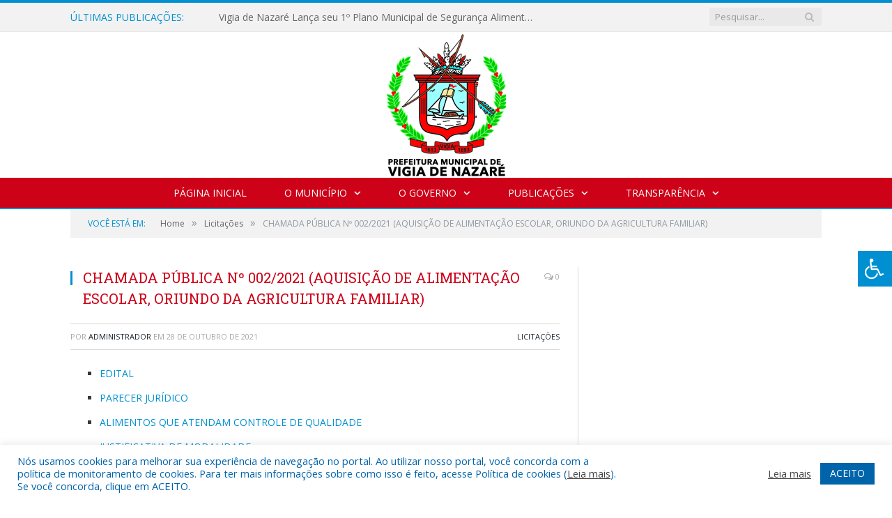

--- FILE ---
content_type: text/html; charset=UTF-8
request_url: https://vigia.pa.gov.br/chamada-publica-no-002-2021-aquisicao-de-alimentacao-escolar-oriundo-da-agricultura-familiar/
body_size: 17183
content:

<!DOCTYPE html>

<!--[if IE 8]> <html class="ie ie8" lang="pt-BR"> <![endif]-->
<!--[if IE 9]> <html class="ie ie9" lang="pt-BR"> <![endif]-->
<!--[if gt IE 9]><!--> <html lang="pt-BR"> <!--<![endif]-->

<head>


<meta charset="UTF-8" />


 
<meta name="viewport" content="width=device-width, initial-scale=1" />
<link rel="pingback" href="https://vigia.pa.gov.br/xmlrpc.php" />
	
<link rel="shortcut icon" href="https://prefeiturapreviapa.cr2transparencia.com.br/wp-content/uploads/2020/06/favicon-cr2.png" />	

<link rel="apple-touch-icon-precomposed" href="https://prefeiturapreviapa.cr2transparencia.com.br/wp-content/uploads/2020/06/favicon-cr2.png" />
	
<meta name='robots' content='index, follow, max-image-preview:large, max-snippet:-1, max-video-preview:-1' />
	<style>img:is([sizes="auto" i], [sizes^="auto," i]) { contain-intrinsic-size: 3000px 1500px }</style>
	
	<!-- This site is optimized with the Yoast SEO plugin v26.1.1 - https://yoast.com/wordpress/plugins/seo/ -->
	<title>CHAMADA PÚBLICA Nº 002/2021 (AQUISIÇÃO DE ALIMENTAÇÃO ESCOLAR, ORIUNDO DA AGRICULTURA FAMILIAR) - Prefeitura Municipal de Vigia de Nazaré - PA | Gestão 2025-2028</title>
	<link rel="canonical" href="https://vigia.pa.gov.br/chamada-publica-no-002-2021-aquisicao-de-alimentacao-escolar-oriundo-da-agricultura-familiar/" />
	<meta property="og:locale" content="pt_BR" />
	<meta property="og:type" content="article" />
	<meta property="og:title" content="CHAMADA PÚBLICA Nº 002/2021 (AQUISIÇÃO DE ALIMENTAÇÃO ESCOLAR, ORIUNDO DA AGRICULTURA FAMILIAR) - Prefeitura Municipal de Vigia de Nazaré - PA | Gestão 2025-2028" />
	<meta property="og:description" content="EDITAL  PARECER JURÍDICO ALIMENTOS QUE ATENDAM CONTROLE DE QUALIDADE JUSTIFICATIVA DE MODALIDADE COTAÇÕES" />
	<meta property="og:url" content="https://vigia.pa.gov.br/chamada-publica-no-002-2021-aquisicao-de-alimentacao-escolar-oriundo-da-agricultura-familiar/" />
	<meta property="og:site_name" content="Prefeitura Municipal de Vigia de Nazaré - PA | Gestão 2025-2028" />
	<meta property="article:published_time" content="2021-10-28T14:16:11+00:00" />
	<meta name="author" content="Administrador" />
	<meta name="twitter:label1" content="Escrito por" />
	<meta name="twitter:data1" content="Administrador" />
	<script type="application/ld+json" class="yoast-schema-graph">{"@context":"https://schema.org","@graph":[{"@type":"WebPage","@id":"https://vigia.pa.gov.br/chamada-publica-no-002-2021-aquisicao-de-alimentacao-escolar-oriundo-da-agricultura-familiar/","url":"https://vigia.pa.gov.br/chamada-publica-no-002-2021-aquisicao-de-alimentacao-escolar-oriundo-da-agricultura-familiar/","name":"CHAMADA PÚBLICA Nº 002/2021 (AQUISIÇÃO DE ALIMENTAÇÃO ESCOLAR, ORIUNDO DA AGRICULTURA FAMILIAR) - Prefeitura Municipal de Vigia de Nazaré - PA | Gestão 2025-2028","isPartOf":{"@id":"https://vigia.pa.gov.br/#website"},"datePublished":"2021-10-28T14:16:11+00:00","author":{"@id":"https://vigia.pa.gov.br/#/schema/person/e1b3c5c7cf666e845b6ea803add9c926"},"inLanguage":"pt-BR","potentialAction":[{"@type":"ReadAction","target":["https://vigia.pa.gov.br/chamada-publica-no-002-2021-aquisicao-de-alimentacao-escolar-oriundo-da-agricultura-familiar/"]}]},{"@type":"WebSite","@id":"https://vigia.pa.gov.br/#website","url":"https://vigia.pa.gov.br/","name":"Prefeitura Municipal de Vigia de Nazaré - PA | Gestão 2025-2028","description":"Site oficial da Prefeitura Municipal de Vigia de Nazaré - PA","potentialAction":[{"@type":"SearchAction","target":{"@type":"EntryPoint","urlTemplate":"https://vigia.pa.gov.br/?s={search_term_string}"},"query-input":{"@type":"PropertyValueSpecification","valueRequired":true,"valueName":"search_term_string"}}],"inLanguage":"pt-BR"},{"@type":"Person","@id":"https://vigia.pa.gov.br/#/schema/person/e1b3c5c7cf666e845b6ea803add9c926","name":"Administrador","image":{"@type":"ImageObject","inLanguage":"pt-BR","@id":"https://vigia.pa.gov.br/#/schema/person/image/","url":"https://secure.gravatar.com/avatar/10abeee85fe3535c186151596ff19e8203d3ce50cd496637349b0394b06377b7?s=96&d=mm&r=g","contentUrl":"https://secure.gravatar.com/avatar/10abeee85fe3535c186151596ff19e8203d3ce50cd496637349b0394b06377b7?s=96&d=mm&r=g","caption":"Administrador"},"url":"https://vigia.pa.gov.br/author/admin/"}]}</script>
	<!-- / Yoast SEO plugin. -->


<link rel='dns-prefetch' href='//maxcdn.bootstrapcdn.com' />
<link rel='dns-prefetch' href='//fonts.googleapis.com' />
<link rel="alternate" type="application/rss+xml" title="Feed para Prefeitura Municipal de Vigia de Nazaré - PA | Gestão 2025-2028 &raquo;" href="https://vigia.pa.gov.br/feed/" />
<link rel="alternate" type="application/rss+xml" title="Feed de comentários para Prefeitura Municipal de Vigia de Nazaré - PA | Gestão 2025-2028 &raquo;" href="https://vigia.pa.gov.br/comments/feed/" />
<script type="text/javascript">
/* <![CDATA[ */
window._wpemojiSettings = {"baseUrl":"https:\/\/s.w.org\/images\/core\/emoji\/16.0.1\/72x72\/","ext":".png","svgUrl":"https:\/\/s.w.org\/images\/core\/emoji\/16.0.1\/svg\/","svgExt":".svg","source":{"concatemoji":"https:\/\/vigia.pa.gov.br\/wp-includes\/js\/wp-emoji-release.min.js?ver=6.8.3"}};
/*! This file is auto-generated */
!function(s,n){var o,i,e;function c(e){try{var t={supportTests:e,timestamp:(new Date).valueOf()};sessionStorage.setItem(o,JSON.stringify(t))}catch(e){}}function p(e,t,n){e.clearRect(0,0,e.canvas.width,e.canvas.height),e.fillText(t,0,0);var t=new Uint32Array(e.getImageData(0,0,e.canvas.width,e.canvas.height).data),a=(e.clearRect(0,0,e.canvas.width,e.canvas.height),e.fillText(n,0,0),new Uint32Array(e.getImageData(0,0,e.canvas.width,e.canvas.height).data));return t.every(function(e,t){return e===a[t]})}function u(e,t){e.clearRect(0,0,e.canvas.width,e.canvas.height),e.fillText(t,0,0);for(var n=e.getImageData(16,16,1,1),a=0;a<n.data.length;a++)if(0!==n.data[a])return!1;return!0}function f(e,t,n,a){switch(t){case"flag":return n(e,"\ud83c\udff3\ufe0f\u200d\u26a7\ufe0f","\ud83c\udff3\ufe0f\u200b\u26a7\ufe0f")?!1:!n(e,"\ud83c\udde8\ud83c\uddf6","\ud83c\udde8\u200b\ud83c\uddf6")&&!n(e,"\ud83c\udff4\udb40\udc67\udb40\udc62\udb40\udc65\udb40\udc6e\udb40\udc67\udb40\udc7f","\ud83c\udff4\u200b\udb40\udc67\u200b\udb40\udc62\u200b\udb40\udc65\u200b\udb40\udc6e\u200b\udb40\udc67\u200b\udb40\udc7f");case"emoji":return!a(e,"\ud83e\udedf")}return!1}function g(e,t,n,a){var r="undefined"!=typeof WorkerGlobalScope&&self instanceof WorkerGlobalScope?new OffscreenCanvas(300,150):s.createElement("canvas"),o=r.getContext("2d",{willReadFrequently:!0}),i=(o.textBaseline="top",o.font="600 32px Arial",{});return e.forEach(function(e){i[e]=t(o,e,n,a)}),i}function t(e){var t=s.createElement("script");t.src=e,t.defer=!0,s.head.appendChild(t)}"undefined"!=typeof Promise&&(o="wpEmojiSettingsSupports",i=["flag","emoji"],n.supports={everything:!0,everythingExceptFlag:!0},e=new Promise(function(e){s.addEventListener("DOMContentLoaded",e,{once:!0})}),new Promise(function(t){var n=function(){try{var e=JSON.parse(sessionStorage.getItem(o));if("object"==typeof e&&"number"==typeof e.timestamp&&(new Date).valueOf()<e.timestamp+604800&&"object"==typeof e.supportTests)return e.supportTests}catch(e){}return null}();if(!n){if("undefined"!=typeof Worker&&"undefined"!=typeof OffscreenCanvas&&"undefined"!=typeof URL&&URL.createObjectURL&&"undefined"!=typeof Blob)try{var e="postMessage("+g.toString()+"("+[JSON.stringify(i),f.toString(),p.toString(),u.toString()].join(",")+"));",a=new Blob([e],{type:"text/javascript"}),r=new Worker(URL.createObjectURL(a),{name:"wpTestEmojiSupports"});return void(r.onmessage=function(e){c(n=e.data),r.terminate(),t(n)})}catch(e){}c(n=g(i,f,p,u))}t(n)}).then(function(e){for(var t in e)n.supports[t]=e[t],n.supports.everything=n.supports.everything&&n.supports[t],"flag"!==t&&(n.supports.everythingExceptFlag=n.supports.everythingExceptFlag&&n.supports[t]);n.supports.everythingExceptFlag=n.supports.everythingExceptFlag&&!n.supports.flag,n.DOMReady=!1,n.readyCallback=function(){n.DOMReady=!0}}).then(function(){return e}).then(function(){var e;n.supports.everything||(n.readyCallback(),(e=n.source||{}).concatemoji?t(e.concatemoji):e.wpemoji&&e.twemoji&&(t(e.twemoji),t(e.wpemoji)))}))}((window,document),window._wpemojiSettings);
/* ]]> */
</script>
<style id='wp-emoji-styles-inline-css' type='text/css'>

	img.wp-smiley, img.emoji {
		display: inline !important;
		border: none !important;
		box-shadow: none !important;
		height: 1em !important;
		width: 1em !important;
		margin: 0 0.07em !important;
		vertical-align: -0.1em !important;
		background: none !important;
		padding: 0 !important;
	}
</style>
<link rel='stylesheet' id='wp-block-library-css' href='https://vigia.pa.gov.br/wp-includes/css/dist/block-library/style.min.css?ver=6.8.3' type='text/css' media='all' />
<style id='classic-theme-styles-inline-css' type='text/css'>
/*! This file is auto-generated */
.wp-block-button__link{color:#fff;background-color:#32373c;border-radius:9999px;box-shadow:none;text-decoration:none;padding:calc(.667em + 2px) calc(1.333em + 2px);font-size:1.125em}.wp-block-file__button{background:#32373c;color:#fff;text-decoration:none}
</style>
<style id='global-styles-inline-css' type='text/css'>
:root{--wp--preset--aspect-ratio--square: 1;--wp--preset--aspect-ratio--4-3: 4/3;--wp--preset--aspect-ratio--3-4: 3/4;--wp--preset--aspect-ratio--3-2: 3/2;--wp--preset--aspect-ratio--2-3: 2/3;--wp--preset--aspect-ratio--16-9: 16/9;--wp--preset--aspect-ratio--9-16: 9/16;--wp--preset--color--black: #000000;--wp--preset--color--cyan-bluish-gray: #abb8c3;--wp--preset--color--white: #ffffff;--wp--preset--color--pale-pink: #f78da7;--wp--preset--color--vivid-red: #cf2e2e;--wp--preset--color--luminous-vivid-orange: #ff6900;--wp--preset--color--luminous-vivid-amber: #fcb900;--wp--preset--color--light-green-cyan: #7bdcb5;--wp--preset--color--vivid-green-cyan: #00d084;--wp--preset--color--pale-cyan-blue: #8ed1fc;--wp--preset--color--vivid-cyan-blue: #0693e3;--wp--preset--color--vivid-purple: #9b51e0;--wp--preset--gradient--vivid-cyan-blue-to-vivid-purple: linear-gradient(135deg,rgba(6,147,227,1) 0%,rgb(155,81,224) 100%);--wp--preset--gradient--light-green-cyan-to-vivid-green-cyan: linear-gradient(135deg,rgb(122,220,180) 0%,rgb(0,208,130) 100%);--wp--preset--gradient--luminous-vivid-amber-to-luminous-vivid-orange: linear-gradient(135deg,rgba(252,185,0,1) 0%,rgba(255,105,0,1) 100%);--wp--preset--gradient--luminous-vivid-orange-to-vivid-red: linear-gradient(135deg,rgba(255,105,0,1) 0%,rgb(207,46,46) 100%);--wp--preset--gradient--very-light-gray-to-cyan-bluish-gray: linear-gradient(135deg,rgb(238,238,238) 0%,rgb(169,184,195) 100%);--wp--preset--gradient--cool-to-warm-spectrum: linear-gradient(135deg,rgb(74,234,220) 0%,rgb(151,120,209) 20%,rgb(207,42,186) 40%,rgb(238,44,130) 60%,rgb(251,105,98) 80%,rgb(254,248,76) 100%);--wp--preset--gradient--blush-light-purple: linear-gradient(135deg,rgb(255,206,236) 0%,rgb(152,150,240) 100%);--wp--preset--gradient--blush-bordeaux: linear-gradient(135deg,rgb(254,205,165) 0%,rgb(254,45,45) 50%,rgb(107,0,62) 100%);--wp--preset--gradient--luminous-dusk: linear-gradient(135deg,rgb(255,203,112) 0%,rgb(199,81,192) 50%,rgb(65,88,208) 100%);--wp--preset--gradient--pale-ocean: linear-gradient(135deg,rgb(255,245,203) 0%,rgb(182,227,212) 50%,rgb(51,167,181) 100%);--wp--preset--gradient--electric-grass: linear-gradient(135deg,rgb(202,248,128) 0%,rgb(113,206,126) 100%);--wp--preset--gradient--midnight: linear-gradient(135deg,rgb(2,3,129) 0%,rgb(40,116,252) 100%);--wp--preset--font-size--small: 13px;--wp--preset--font-size--medium: 20px;--wp--preset--font-size--large: 36px;--wp--preset--font-size--x-large: 42px;--wp--preset--spacing--20: 0.44rem;--wp--preset--spacing--30: 0.67rem;--wp--preset--spacing--40: 1rem;--wp--preset--spacing--50: 1.5rem;--wp--preset--spacing--60: 2.25rem;--wp--preset--spacing--70: 3.38rem;--wp--preset--spacing--80: 5.06rem;--wp--preset--shadow--natural: 6px 6px 9px rgba(0, 0, 0, 0.2);--wp--preset--shadow--deep: 12px 12px 50px rgba(0, 0, 0, 0.4);--wp--preset--shadow--sharp: 6px 6px 0px rgba(0, 0, 0, 0.2);--wp--preset--shadow--outlined: 6px 6px 0px -3px rgba(255, 255, 255, 1), 6px 6px rgba(0, 0, 0, 1);--wp--preset--shadow--crisp: 6px 6px 0px rgba(0, 0, 0, 1);}:where(.is-layout-flex){gap: 0.5em;}:where(.is-layout-grid){gap: 0.5em;}body .is-layout-flex{display: flex;}.is-layout-flex{flex-wrap: wrap;align-items: center;}.is-layout-flex > :is(*, div){margin: 0;}body .is-layout-grid{display: grid;}.is-layout-grid > :is(*, div){margin: 0;}:where(.wp-block-columns.is-layout-flex){gap: 2em;}:where(.wp-block-columns.is-layout-grid){gap: 2em;}:where(.wp-block-post-template.is-layout-flex){gap: 1.25em;}:where(.wp-block-post-template.is-layout-grid){gap: 1.25em;}.has-black-color{color: var(--wp--preset--color--black) !important;}.has-cyan-bluish-gray-color{color: var(--wp--preset--color--cyan-bluish-gray) !important;}.has-white-color{color: var(--wp--preset--color--white) !important;}.has-pale-pink-color{color: var(--wp--preset--color--pale-pink) !important;}.has-vivid-red-color{color: var(--wp--preset--color--vivid-red) !important;}.has-luminous-vivid-orange-color{color: var(--wp--preset--color--luminous-vivid-orange) !important;}.has-luminous-vivid-amber-color{color: var(--wp--preset--color--luminous-vivid-amber) !important;}.has-light-green-cyan-color{color: var(--wp--preset--color--light-green-cyan) !important;}.has-vivid-green-cyan-color{color: var(--wp--preset--color--vivid-green-cyan) !important;}.has-pale-cyan-blue-color{color: var(--wp--preset--color--pale-cyan-blue) !important;}.has-vivid-cyan-blue-color{color: var(--wp--preset--color--vivid-cyan-blue) !important;}.has-vivid-purple-color{color: var(--wp--preset--color--vivid-purple) !important;}.has-black-background-color{background-color: var(--wp--preset--color--black) !important;}.has-cyan-bluish-gray-background-color{background-color: var(--wp--preset--color--cyan-bluish-gray) !important;}.has-white-background-color{background-color: var(--wp--preset--color--white) !important;}.has-pale-pink-background-color{background-color: var(--wp--preset--color--pale-pink) !important;}.has-vivid-red-background-color{background-color: var(--wp--preset--color--vivid-red) !important;}.has-luminous-vivid-orange-background-color{background-color: var(--wp--preset--color--luminous-vivid-orange) !important;}.has-luminous-vivid-amber-background-color{background-color: var(--wp--preset--color--luminous-vivid-amber) !important;}.has-light-green-cyan-background-color{background-color: var(--wp--preset--color--light-green-cyan) !important;}.has-vivid-green-cyan-background-color{background-color: var(--wp--preset--color--vivid-green-cyan) !important;}.has-pale-cyan-blue-background-color{background-color: var(--wp--preset--color--pale-cyan-blue) !important;}.has-vivid-cyan-blue-background-color{background-color: var(--wp--preset--color--vivid-cyan-blue) !important;}.has-vivid-purple-background-color{background-color: var(--wp--preset--color--vivid-purple) !important;}.has-black-border-color{border-color: var(--wp--preset--color--black) !important;}.has-cyan-bluish-gray-border-color{border-color: var(--wp--preset--color--cyan-bluish-gray) !important;}.has-white-border-color{border-color: var(--wp--preset--color--white) !important;}.has-pale-pink-border-color{border-color: var(--wp--preset--color--pale-pink) !important;}.has-vivid-red-border-color{border-color: var(--wp--preset--color--vivid-red) !important;}.has-luminous-vivid-orange-border-color{border-color: var(--wp--preset--color--luminous-vivid-orange) !important;}.has-luminous-vivid-amber-border-color{border-color: var(--wp--preset--color--luminous-vivid-amber) !important;}.has-light-green-cyan-border-color{border-color: var(--wp--preset--color--light-green-cyan) !important;}.has-vivid-green-cyan-border-color{border-color: var(--wp--preset--color--vivid-green-cyan) !important;}.has-pale-cyan-blue-border-color{border-color: var(--wp--preset--color--pale-cyan-blue) !important;}.has-vivid-cyan-blue-border-color{border-color: var(--wp--preset--color--vivid-cyan-blue) !important;}.has-vivid-purple-border-color{border-color: var(--wp--preset--color--vivid-purple) !important;}.has-vivid-cyan-blue-to-vivid-purple-gradient-background{background: var(--wp--preset--gradient--vivid-cyan-blue-to-vivid-purple) !important;}.has-light-green-cyan-to-vivid-green-cyan-gradient-background{background: var(--wp--preset--gradient--light-green-cyan-to-vivid-green-cyan) !important;}.has-luminous-vivid-amber-to-luminous-vivid-orange-gradient-background{background: var(--wp--preset--gradient--luminous-vivid-amber-to-luminous-vivid-orange) !important;}.has-luminous-vivid-orange-to-vivid-red-gradient-background{background: var(--wp--preset--gradient--luminous-vivid-orange-to-vivid-red) !important;}.has-very-light-gray-to-cyan-bluish-gray-gradient-background{background: var(--wp--preset--gradient--very-light-gray-to-cyan-bluish-gray) !important;}.has-cool-to-warm-spectrum-gradient-background{background: var(--wp--preset--gradient--cool-to-warm-spectrum) !important;}.has-blush-light-purple-gradient-background{background: var(--wp--preset--gradient--blush-light-purple) !important;}.has-blush-bordeaux-gradient-background{background: var(--wp--preset--gradient--blush-bordeaux) !important;}.has-luminous-dusk-gradient-background{background: var(--wp--preset--gradient--luminous-dusk) !important;}.has-pale-ocean-gradient-background{background: var(--wp--preset--gradient--pale-ocean) !important;}.has-electric-grass-gradient-background{background: var(--wp--preset--gradient--electric-grass) !important;}.has-midnight-gradient-background{background: var(--wp--preset--gradient--midnight) !important;}.has-small-font-size{font-size: var(--wp--preset--font-size--small) !important;}.has-medium-font-size{font-size: var(--wp--preset--font-size--medium) !important;}.has-large-font-size{font-size: var(--wp--preset--font-size--large) !important;}.has-x-large-font-size{font-size: var(--wp--preset--font-size--x-large) !important;}
:where(.wp-block-post-template.is-layout-flex){gap: 1.25em;}:where(.wp-block-post-template.is-layout-grid){gap: 1.25em;}
:where(.wp-block-columns.is-layout-flex){gap: 2em;}:where(.wp-block-columns.is-layout-grid){gap: 2em;}
:root :where(.wp-block-pullquote){font-size: 1.5em;line-height: 1.6;}
</style>
<link rel='stylesheet' id='cookie-law-info-css' href='https://vigia.pa.gov.br/wp-content/plugins/cookie-law-info/legacy/public/css/cookie-law-info-public.css?ver=3.3.5' type='text/css' media='all' />
<link rel='stylesheet' id='cookie-law-info-gdpr-css' href='https://vigia.pa.gov.br/wp-content/plugins/cookie-law-info/legacy/public/css/cookie-law-info-gdpr.css?ver=3.3.5' type='text/css' media='all' />
<link rel='stylesheet' id='page-list-style-css' href='https://vigia.pa.gov.br/wp-content/plugins/page-list/css/page-list.css?ver=5.9' type='text/css' media='all' />
<link rel='stylesheet' id='fontawsome-css' href='//maxcdn.bootstrapcdn.com/font-awesome/4.6.3/css/font-awesome.min.css?ver=1.0.5' type='text/css' media='all' />
<link rel='stylesheet' id='sogo_accessibility-css' href='https://vigia.pa.gov.br/wp-content/plugins/sogo-accessibility/public/css/sogo-accessibility-public.css?ver=1.0.5' type='text/css' media='all' />
<link rel='stylesheet' id='wp-polls-css' href='https://vigia.pa.gov.br/wp-content/plugins/wp-polls/polls-css.css?ver=2.77.3' type='text/css' media='all' />
<style id='wp-polls-inline-css' type='text/css'>
.wp-polls .pollbar {
	margin: 1px;
	font-size: 6px;
	line-height: 8px;
	height: 8px;
	background-image: url('https://vigia.pa.gov.br/wp-content/plugins/wp-polls/images/default/pollbg.gif');
	border: 1px solid #c8c8c8;
}

</style>
<link rel='stylesheet' id='smartmag-fonts-css' href='https://fonts.googleapis.com/css?family=Open+Sans:400,400Italic,600,700|Roboto+Slab|Merriweather:300italic&#038;subset' type='text/css' media='all' />
<link rel='stylesheet' id='smartmag-core-css' href='https://vigia.pa.gov.br/wp-content/themes/cr2-v3/style.css?ver=2.6.1' type='text/css' media='all' />
<link rel='stylesheet' id='smartmag-responsive-css' href='https://vigia.pa.gov.br/wp-content/themes/cr2-v3/css/responsive.css?ver=2.6.1' type='text/css' media='all' />
<link rel='stylesheet' id='pretty-photo-css' href='https://vigia.pa.gov.br/wp-content/themes/cr2-v3/css/prettyPhoto.css?ver=2.6.1' type='text/css' media='all' />
<link rel='stylesheet' id='smartmag-font-awesome-css' href='https://vigia.pa.gov.br/wp-content/themes/cr2-v3/css/fontawesome/css/font-awesome.min.css?ver=2.6.1' type='text/css' media='all' />
<link rel='stylesheet' id='custom-css-css' href='https://vigia.pa.gov.br/?bunyad_custom_css=1&#038;ver=6.8.3' type='text/css' media='all' />
<script type="text/javascript" src="https://vigia.pa.gov.br/wp-includes/js/jquery/jquery.min.js?ver=3.7.1" id="jquery-core-js"></script>
<script type="text/javascript" src="https://vigia.pa.gov.br/wp-includes/js/jquery/jquery-migrate.min.js?ver=3.4.1" id="jquery-migrate-js"></script>
<script type="text/javascript" id="cookie-law-info-js-extra">
/* <![CDATA[ */
var Cli_Data = {"nn_cookie_ids":[],"cookielist":[],"non_necessary_cookies":[],"ccpaEnabled":"","ccpaRegionBased":"","ccpaBarEnabled":"","strictlyEnabled":["necessary","obligatoire"],"ccpaType":"gdpr","js_blocking":"1","custom_integration":"","triggerDomRefresh":"","secure_cookies":""};
var cli_cookiebar_settings = {"animate_speed_hide":"500","animate_speed_show":"500","background":"#FFF","border":"#b1a6a6c2","border_on":"","button_1_button_colour":"#61a229","button_1_button_hover":"#4e8221","button_1_link_colour":"#fff","button_1_as_button":"1","button_1_new_win":"","button_2_button_colour":"#333","button_2_button_hover":"#292929","button_2_link_colour":"#444","button_2_as_button":"","button_2_hidebar":"","button_3_button_colour":"#dedfe0","button_3_button_hover":"#b2b2b3","button_3_link_colour":"#333333","button_3_as_button":"1","button_3_new_win":"","button_4_button_colour":"#dedfe0","button_4_button_hover":"#b2b2b3","button_4_link_colour":"#333333","button_4_as_button":"1","button_7_button_colour":"#0064ab","button_7_button_hover":"#005089","button_7_link_colour":"#fff","button_7_as_button":"1","button_7_new_win":"","font_family":"inherit","header_fix":"","notify_animate_hide":"1","notify_animate_show":"","notify_div_id":"#cookie-law-info-bar","notify_position_horizontal":"right","notify_position_vertical":"bottom","scroll_close":"","scroll_close_reload":"","accept_close_reload":"","reject_close_reload":"","showagain_tab":"","showagain_background":"#fff","showagain_border":"#000","showagain_div_id":"#cookie-law-info-again","showagain_x_position":"100px","text":"#0064ab","show_once_yn":"","show_once":"10000","logging_on":"","as_popup":"","popup_overlay":"1","bar_heading_text":"","cookie_bar_as":"banner","popup_showagain_position":"bottom-right","widget_position":"left"};
var log_object = {"ajax_url":"https:\/\/vigia.pa.gov.br\/wp-admin\/admin-ajax.php"};
/* ]]> */
</script>
<script type="text/javascript" src="https://vigia.pa.gov.br/wp-content/plugins/cookie-law-info/legacy/public/js/cookie-law-info-public.js?ver=3.3.5" id="cookie-law-info-js"></script>
<script type="text/javascript" src="https://vigia.pa.gov.br/wp-content/themes/cr2-v3/js/jquery.prettyPhoto.js?ver=6.8.3" id="pretty-photo-smartmag-js"></script>
<script type="text/javascript" src="https://vigia.pa.gov.br/wp-content/plugins/maxbuttons-pro-2.5.1/js/maxbuttons.js?ver=6.8.3" id="maxbuttons-js-js"></script>
<link rel="https://api.w.org/" href="https://vigia.pa.gov.br/wp-json/" /><link rel="alternate" title="JSON" type="application/json" href="https://vigia.pa.gov.br/wp-json/wp/v2/posts/16074" /><link rel="EditURI" type="application/rsd+xml" title="RSD" href="https://vigia.pa.gov.br/xmlrpc.php?rsd" />
<meta name="generator" content="WordPress 6.8.3" />
<link rel='shortlink' href='https://vigia.pa.gov.br/?p=16074' />
<link rel="alternate" title="oEmbed (JSON)" type="application/json+oembed" href="https://vigia.pa.gov.br/wp-json/oembed/1.0/embed?url=https%3A%2F%2Fvigia.pa.gov.br%2Fchamada-publica-no-002-2021-aquisicao-de-alimentacao-escolar-oriundo-da-agricultura-familiar%2F" />
<link rel="alternate" title="oEmbed (XML)" type="text/xml+oembed" href="https://vigia.pa.gov.br/wp-json/oembed/1.0/embed?url=https%3A%2F%2Fvigia.pa.gov.br%2Fchamada-publica-no-002-2021-aquisicao-de-alimentacao-escolar-oriundo-da-agricultura-familiar%2F&#038;format=xml" />
<meta name="redi-version" content="1.2.7" />	<style>.main-featured .row { opacity: 1; }.no-display {
    will-change: opacity;
    opacity: 1;
}</style>
<!--[if lt IE 9]>
<script src="https://vigia.pa.gov.br/wp-content/themes/cr2-v3/js/html5.js" type="text/javascript"></script>
<![endif]-->

</head>


<body data-rsssl=1 class="wp-singular post-template-default single single-post postid-16074 single-format-standard wp-theme-cr2-v3 page-builder right-sidebar full has-nav-dark has-nav-full">

<div class="main-wrap">

	
	
	<div class="top-bar">

		<div class="wrap">
			<section class="top-bar-content cf">
			
								<div class="trending-ticker">
					<span class="heading">Últimas publicações:</span>

					<ul>
												
												
							<li><a href="https://vigia.pa.gov.br/vigia-de-nazare-lanca-seu-1o-plano-municipal-de-seguranca-alimentar-e-nutricional-sustentavel/" title="Vigia de Nazaré Lança seu 1º Plano Municipal de Segurança Alimentar e Nutricional Sustentável">Vigia de Nazaré Lança seu 1º Plano Municipal de Segurança Alimentar e Nutricional Sustentável</a></li>
						
												
							<li><a href="https://vigia.pa.gov.br/lei-aldir-blanc-ii/" title="Lei Aldir Blanc II">Lei Aldir Blanc II</a></li>
						
												
							<li><a href="https://vigia.pa.gov.br/lista-de-processos-regidos-pela-lei-8-666-1993/" title="Lista de Processos Regidos pela Lei 8.666/1993">Lista de Processos Regidos pela Lei 8.666/1993</a></li>
						
												
							<li><a href="https://vigia.pa.gov.br/o-conselho-municipal-de-assistencia-social-cmas-por-meio-da-comissao-eleitoral-torna-publico-lista-preliminar-de-segmentos-aptos-para-concorrer-as-eleicoes-do-conselho-municipal-de-assistencia-soci/" title="O Conselho Municipal de Assistência Social &#8211; CMAS por meio da Comissão Eleitoral TORNA PÚBLICO LISTA PRELIMINAR DE SEGMENTOS APTOS PARA CONCORRER AS ELEIÇÕES  DO CONSELHO MUNICIPAL DE ASSISTÊNCIA SOCIAL.">O Conselho Municipal de Assistência Social &#8211; CMAS por meio da Comissão Eleitoral TORNA PÚBLICO LISTA PRELIMINAR DE SEGMENTOS APTOS PARA CONCORRER AS ELEIÇÕES  DO CONSELHO MUNICIPAL DE ASSISTÊNCIA SOCIAL.</a></li>
						
												
							<li><a href="https://vigia.pa.gov.br/lei-no-466-2023-de-28-de-dezembro-de-2023-loa-2024/" title="LEI Nº 466/2023, DE 28 DE DEZEMBRO DE 2023 (LOA 2024-Dispõe sobre a elaboração da lei orçamentária anual do exercício de 2024, e dá outras providências)">LEI Nº 466/2023, DE 28 DE DEZEMBRO DE 2023 (LOA 2024-Dispõe sobre a elaboração da lei orçamentária anual do exercício de 2024, e dá outras providências)</a></li>
						
												
							<li><a href="https://vigia.pa.gov.br/lei-no-473-2023-de-28-de-dezembro-de-2023/" title="LEI Nº 473/2023, DE 28 DE DEZEMBRO DE 2023 (Dispõe sobre a Instituição do Perímetro da zona urbana e rural do Município de Vigia de Nazaré, cria o Bairro São Cristóvão, e dá outras providências.)">LEI Nº 473/2023, DE 28 DE DEZEMBRO DE 2023 (Dispõe sobre a Instituição do Perímetro da zona urbana e rural do Município de Vigia de Nazaré, cria o Bairro São Cristóvão, e dá outras providências.)</a></li>
						
												
							<li><a href="https://vigia.pa.gov.br/lei-no-468-2023-de-28-de-dezembro-de-2023-ddispoe-sobre-a-denominacao-de-praca-publica-localizada-entre-a-rua-progresso-e-a-rua-divino-espirito-santo-na-vila-de-jucarateua-do-pereira-zona-rural-n/" title="LEI Nº 468/2023, DE 28 DE DEZEMBRO DE 2023 (DDispõe sobre a denominação de Praça pública localizada entre a Rua Progresso e a Rua Divino Espírito Santo, na Vila de Juçarateua do Pereira, zona rural, neste município de Vigia de Nazaré, e dá outras providências.)">LEI Nº 468/2023, DE 28 DE DEZEMBRO DE 2023 (DDispõe sobre a denominação de Praça pública localizada entre a Rua Progresso e a Rua Divino Espírito Santo, na Vila de Juçarateua do Pereira, zona rural, neste município de Vigia de Nazaré, e dá outras providências.)</a></li>
						
												
							<li><a href="https://vigia.pa.gov.br/lei-no-467-2023-de-28-de-dezembro-de-2023-dispoe-sobre-a-instituicao-do-perimetro-da-zona-urbana-e-rural-do-municipio-de-vigia-de-nazare-cria-o-bairro-sao-cristovao-e-da-outras-providencias/" title="LEI Nº 467/2023, DE 28 DE DEZEMBRO DE 2023 (Dispõe sobre a Instituição do Perímetro da zona urbana e rural do Município de Vigia de Nazaré, cria o Bairro São Cristóvão, e dá outras providências.)">LEI Nº 467/2023, DE 28 DE DEZEMBRO DE 2023 (Dispõe sobre a Instituição do Perímetro da zona urbana e rural do Município de Vigia de Nazaré, cria o Bairro São Cristóvão, e dá outras providências.)</a></li>
						
												
											</ul>
				</div>
				
									
					
		<div class="search">
			<form role="search" action="https://vigia.pa.gov.br/" method="get">
				<input type="text" name="s" class="query" value="" placeholder="Pesquisar..."/>
				<button class="search-button" type="submit"><i class="fa fa-search"></i></button>
			</form>
		</div> <!-- .search -->					
				
								
			</section>
		</div>
		
	</div>
	
	<div id="main-head" class="main-head">
		
		<div class="wrap">
			
			
			<header class="centered">
			
				<div class="title">
							<a href="https://vigia.pa.gov.br/" title="Prefeitura Municipal de Vigia de Nazaré &#8211; PA | Gestão 2025-2028" rel="home" class">
		
														
								
				<img src="https://vigia.pa.gov.br/wp-content/uploads/2024/07/PERFIL-PREF-VIGIA-BRASAO-preto.fw_.png" class="logo-image" alt="Prefeitura Municipal de Vigia de Nazaré &#8211; PA | Gestão 2025-2028"  />
					 
						
		</a>				</div>
				
								
			</header>
				
							
		</div>
		
		
<div class="navigation-wrap cf" data-sticky-nav="1" data-sticky-type="normal">

	<nav class="navigation cf nav-center nav-full nav-dark">
	
		<div class="wrap">
		
			<div class="mobile" data-type="classic" data-search="1">
				<a href="#" class="selected">
					<span class="text">Menu</span><span class="current"></span> <i class="hamburger fa fa-bars"></i>
				</a>
			</div>
			
			<div class="menu-novo-menu-container"><ul id="menu-novo-menu" class="menu accessibility_menu"><li id="menu-item-17219" class="menu-item menu-item-type-post_type menu-item-object-page menu-item-home menu-item-17219"><a href="https://vigia.pa.gov.br/">Página Inicial</a></li>
<li id="menu-item-822" class="menu-item menu-item-type-post_type menu-item-object-page menu-item-has-children menu-item-822"><a href="https://vigia.pa.gov.br/o-municipio/">O Município</a>
<ul class="sub-menu">
	<li id="menu-item-823" class="menu-item menu-item-type-post_type menu-item-object-page menu-item-823"><a href="https://vigia.pa.gov.br/o-municipio/historia/">História</a></li>
	<li id="menu-item-824" class="menu-item menu-item-type-post_type menu-item-object-page menu-item-824"><a href="https://vigia.pa.gov.br/o-municipio/sobre-o-municipio/">Sobre o Município</a></li>
	<li id="menu-item-825" class="menu-item menu-item-type-post_type menu-item-object-page menu-item-825"><a href="https://vigia.pa.gov.br/o-municipio/telefones-uteis/">Telefones Úteis</a></li>
</ul>
</li>
<li id="menu-item-837" class="menu-item menu-item-type-post_type menu-item-object-page menu-item-has-children menu-item-837"><a href="https://vigia.pa.gov.br/o-governo/">O Governo</a>
<ul class="sub-menu">
	<li id="menu-item-840" class="menu-item menu-item-type-post_type menu-item-object-page menu-item-has-children menu-item-840"><a href="https://vigia.pa.gov.br/o-governo/prefeito/">Prefeito</a>
	<ul class="sub-menu">
		<li id="menu-item-20172" class="menu-item menu-item-type-custom menu-item-object-custom menu-item-20172"><a target="_blank" href="https://www.portalcr2.com.br/agenda-externa/agenda-vigia-de-nazare">Agenda do Presidente</a></li>
	</ul>
</li>
	<li id="menu-item-851" class="menu-item menu-item-type-post_type menu-item-object-page menu-item-851"><a href="https://vigia.pa.gov.br/o-governo/vice-prefeito/">Vice-Prefeito</a></li>
	<li id="menu-item-20171" class="menu-item menu-item-type-custom menu-item-object-custom menu-item-20171"><a target="_blank" href="https://www.portalcr2.com.br/estrutura-organizacional/estrutura-vigia-de-nazare">Estrutura Organizacional</a></li>
</ul>
</li>
<li id="menu-item-20166" class="menu-item menu-item-type-custom menu-item-object-custom menu-item-has-children menu-item-20166"><a href="#">Publicações</a>
<ul class="sub-menu">
	<li id="menu-item-20167" class="menu-item menu-item-type-custom menu-item-object-custom menu-item-20167"><a target="_blank" href="https://www.portalcr2.com.br/leis-e-atos/leis-vigia-de-nazare">Leis e Atos Normativos</a></li>
	<li id="menu-item-20168" class="menu-item menu-item-type-custom menu-item-object-custom menu-item-20168"><a target="_blank" href="https://www.portalcr2.com.br/concurso-processo-seletivo/concursos-e-pss-vigia-de-nazare">Concursos e Processos Seletivos</a></li>
	<li id="menu-item-20170" class="menu-item menu-item-type-custom menu-item-object-custom menu-item-20170"><a target="_blank" href="https://www.portalcr2.com.br/licitacoes/licitacoes-vigia-de-nazare">Licitações</a></li>
	<li id="menu-item-20169" class="menu-item menu-item-type-custom menu-item-object-custom menu-item-20169"><a target="_blank" href="https://www.portalcr2.com.br/convenio-tranf-voluntaria/transferencias-voluntarias-vigia-de-nazare">Convênios</a></li>
	<li id="menu-item-19151" class="menu-item menu-item-type-custom menu-item-object-custom menu-item-19151"><a target="_blank" href="https://portal.cr2.co/informacao_institucional/informações-institucionais-955?entidade=vigia&#038;modulo=Leis%20e%20Atos%20Normativos">Diário oficial</a></li>
	<li id="menu-item-19154" class="menu-item menu-item-type-custom menu-item-object-custom menu-item-19154"><a target="_blank" href="https://vigia.pa.gov.br/lei-paulo-gustavo-2023/">Lei Paulo Gustavo</a></li>
	<li id="menu-item-19153" class="menu-item menu-item-type-custom menu-item-object-custom menu-item-19153"><a target="_blank" href="https://vigia.pa.gov.br/lei-aldir-blanc/">Lei Aldir Blanc</a></li>
	<li id="menu-item-20057" class="menu-item menu-item-type-custom menu-item-object-custom menu-item-20057"><a href="https://vigia.pa.gov.br/lei-aldir-blanc-ii/">Lei Aldir Blanc II</a></li>
</ul>
</li>
<li id="menu-item-20165" class="menu-item menu-item-type-custom menu-item-object-custom menu-item-has-children menu-item-20165"><a href="https://www.portalcr2.com.br/entidade/vigia-de-nazare">Transparência</a>
<ul class="sub-menu">
	<li id="menu-item-17222" class="menu-item menu-item-type-post_type menu-item-object-page menu-item-17222"><a href="https://vigia.pa.gov.br/covid-19/">COVID-19</a></li>
	<li id="menu-item-20188" class="menu-item menu-item-type-custom menu-item-object-custom menu-item-20188"><a href="https://www.portalcr2.com.br/entidade/vigia-de-nazare">Portal da Transparência</a></li>
</ul>
</li>
</ul></div>			
						
				<div class="mobile-menu-container"><ul id="menu-novo-menu-1" class="menu mobile-menu accessibility_menu"><li class="menu-item menu-item-type-post_type menu-item-object-page menu-item-home menu-item-17219"><a href="https://vigia.pa.gov.br/">Página Inicial</a></li>
<li class="menu-item menu-item-type-post_type menu-item-object-page menu-item-has-children menu-item-822"><a href="https://vigia.pa.gov.br/o-municipio/">O Município</a>
<ul class="sub-menu">
	<li class="menu-item menu-item-type-post_type menu-item-object-page menu-item-823"><a href="https://vigia.pa.gov.br/o-municipio/historia/">História</a></li>
	<li class="menu-item menu-item-type-post_type menu-item-object-page menu-item-824"><a href="https://vigia.pa.gov.br/o-municipio/sobre-o-municipio/">Sobre o Município</a></li>
	<li class="menu-item menu-item-type-post_type menu-item-object-page menu-item-825"><a href="https://vigia.pa.gov.br/o-municipio/telefones-uteis/">Telefones Úteis</a></li>
</ul>
</li>
<li class="menu-item menu-item-type-post_type menu-item-object-page menu-item-has-children menu-item-837"><a href="https://vigia.pa.gov.br/o-governo/">O Governo</a>
<ul class="sub-menu">
	<li class="menu-item menu-item-type-post_type menu-item-object-page menu-item-has-children menu-item-840"><a href="https://vigia.pa.gov.br/o-governo/prefeito/">Prefeito</a>
	<ul class="sub-menu">
		<li class="menu-item menu-item-type-custom menu-item-object-custom menu-item-20172"><a target="_blank" href="https://www.portalcr2.com.br/agenda-externa/agenda-vigia-de-nazare">Agenda do Presidente</a></li>
	</ul>
</li>
	<li class="menu-item menu-item-type-post_type menu-item-object-page menu-item-851"><a href="https://vigia.pa.gov.br/o-governo/vice-prefeito/">Vice-Prefeito</a></li>
	<li class="menu-item menu-item-type-custom menu-item-object-custom menu-item-20171"><a target="_blank" href="https://www.portalcr2.com.br/estrutura-organizacional/estrutura-vigia-de-nazare">Estrutura Organizacional</a></li>
</ul>
</li>
<li class="menu-item menu-item-type-custom menu-item-object-custom menu-item-has-children menu-item-20166"><a href="#">Publicações</a>
<ul class="sub-menu">
	<li class="menu-item menu-item-type-custom menu-item-object-custom menu-item-20167"><a target="_blank" href="https://www.portalcr2.com.br/leis-e-atos/leis-vigia-de-nazare">Leis e Atos Normativos</a></li>
	<li class="menu-item menu-item-type-custom menu-item-object-custom menu-item-20168"><a target="_blank" href="https://www.portalcr2.com.br/concurso-processo-seletivo/concursos-e-pss-vigia-de-nazare">Concursos e Processos Seletivos</a></li>
	<li class="menu-item menu-item-type-custom menu-item-object-custom menu-item-20170"><a target="_blank" href="https://www.portalcr2.com.br/licitacoes/licitacoes-vigia-de-nazare">Licitações</a></li>
	<li class="menu-item menu-item-type-custom menu-item-object-custom menu-item-20169"><a target="_blank" href="https://www.portalcr2.com.br/convenio-tranf-voluntaria/transferencias-voluntarias-vigia-de-nazare">Convênios</a></li>
	<li class="menu-item menu-item-type-custom menu-item-object-custom menu-item-19151"><a target="_blank" href="https://portal.cr2.co/informacao_institucional/informações-institucionais-955?entidade=vigia&#038;modulo=Leis%20e%20Atos%20Normativos">Diário oficial</a></li>
	<li class="menu-item menu-item-type-custom menu-item-object-custom menu-item-19154"><a target="_blank" href="https://vigia.pa.gov.br/lei-paulo-gustavo-2023/">Lei Paulo Gustavo</a></li>
	<li class="menu-item menu-item-type-custom menu-item-object-custom menu-item-19153"><a target="_blank" href="https://vigia.pa.gov.br/lei-aldir-blanc/">Lei Aldir Blanc</a></li>
	<li class="menu-item menu-item-type-custom menu-item-object-custom menu-item-20057"><a href="https://vigia.pa.gov.br/lei-aldir-blanc-ii/">Lei Aldir Blanc II</a></li>
</ul>
</li>
<li class="menu-item menu-item-type-custom menu-item-object-custom menu-item-has-children menu-item-20165"><a href="https://www.portalcr2.com.br/entidade/vigia-de-nazare">Transparência</a>
<ul class="sub-menu">
	<li class="menu-item menu-item-type-post_type menu-item-object-page menu-item-17222"><a href="https://vigia.pa.gov.br/covid-19/">COVID-19</a></li>
	<li class="menu-item menu-item-type-custom menu-item-object-custom menu-item-20188"><a href="https://www.portalcr2.com.br/entidade/vigia-de-nazare">Portal da Transparência</a></li>
</ul>
</li>
</ul></div>			
				
		</div>
		
	</nav>

		
</div>		
		 
		
	</div>	
	<div class="breadcrumbs-wrap">
		
		<div class="wrap">
		<div class="breadcrumbs"><span class="location">Você está em:</span><span itemscope itemtype="http://data-vocabulary.org/Breadcrumb"><a itemprop="url" href="https://vigia.pa.gov.br/"><span itemprop="title">Home</span></a></span><span class="delim">&raquo;</span><span itemscope itemtype="http://data-vocabulary.org/Breadcrumb"><a itemprop="url"  href="https://vigia.pa.gov.br/c/licitacoes/"><span itemprop="title">Licitações</span></a></span><span class="delim">&raquo;</span><span class="current">CHAMADA PÚBLICA Nº 002/2021 (AQUISIÇÃO DE ALIMENTAÇÃO ESCOLAR, ORIUNDO DA AGRICULTURA FAMILIAR)</span></div>		</div>
		
	</div>


<div class="main wrap cf">

		
	<div class="row">
	
		<div class="col-8 main-content">
		
				
				
<article id="post-16074" class="post-16074 post type-post status-publish format-standard category-licitacoes" itemscope itemtype="http://schema.org/Article">
	
	<header class="post-header cf">
	
			

		
		
				<div class="heading cf">
				
			<h1 class="post-title item fn" itemprop="name headline">
			CHAMADA PÚBLICA Nº 002/2021 (AQUISIÇÃO DE ALIMENTAÇÃO ESCOLAR, ORIUNDO DA AGRICULTURA FAMILIAR)			</h1>
			
			<a href="https://vigia.pa.gov.br/chamada-publica-no-002-2021-aquisicao-de-alimentacao-escolar-oriundo-da-agricultura-familiar/#respond" class="comments"><i class="fa fa-comments-o"></i> 0</a>
		
		</div>

		<div class="post-meta cf">
			<span class="posted-by">Por 
				<span class="reviewer" itemprop="author"><a href="https://vigia.pa.gov.br/author/admin/" title="Posts de Administrador" rel="author">Administrador</a></span>
			</span>
			 
			<span class="posted-on">em				<span class="dtreviewed">
					<time class="value-title" datetime="2021-10-28T11:16:11-03:00" title="2021-10-28" itemprop="datePublished">28 de outubro de 2021</time>
				</span>
			</span>
			
			<span class="cats"><a href="https://vigia.pa.gov.br/c/licitacoes/" rel="category tag">Licitações</a></span>
				
		</div>		
			
	</header><!-- .post-header -->

	

	<div class="post-container cf">
	
		<div class="post-content-right">
			<div class="post-content description " itemprop="articleBody">
	
					
				
		<ul>
<li><a href="https://vigia.pa.gov.br/wp-content/uploads/2021/10/EDITAL-CHAMADA-PUBLICA-SEMED.pdf">EDITAL </a></li>
<li><a href="https://vigia.pa.gov.br/wp-content/uploads/2021/10/PARECER-JURÍDICO.pdf">PARECER JURÍDICO</a></li>
<li><a href="https://vigia.pa.gov.br/wp-content/uploads/2021/10/ALIMENTOS-QUE-ATENDAM-CONTROLE-DE-QUALIDADE.pdf">ALIMENTOS QUE ATENDAM CONTROLE DE QUALIDADE</a></li>
<li><a href="https://vigia.pa.gov.br/wp-content/uploads/2021/10/JUSTIFICATIVA-DE-MODALIDADE.pdf">JUSTIFICATIVA DE MODALIDADE</a></li>
<li><a href="https://vigia.pa.gov.br/wp-content/uploads/2021/10/COTAÇÕES.pdf">COTAÇÕES</a></li>
</ul>

		
				
				
			</div><!-- .post-content -->
		</div>
		
	</div>
	
	
	
	
	<div class="post-share">
		<span class="text">Compartilhar:</span>
		
		<span class="share-links">

			<a href="http://twitter.com/home?status=https%3A%2F%2Fvigia.pa.gov.br%2Fchamada-publica-no-002-2021-aquisicao-de-alimentacao-escolar-oriundo-da-agricultura-familiar%2F" class="fa fa-twitter" title="Tweet isso">
				<span class="visuallyhidden">Twitter</span></a>
				
			<a href="http://www.facebook.com/sharer.php?u=https%3A%2F%2Fvigia.pa.gov.br%2Fchamada-publica-no-002-2021-aquisicao-de-alimentacao-escolar-oriundo-da-agricultura-familiar%2F" class="fa fa-facebook" title="Compartilhar no Facebook">
				<span class="visuallyhidden">Facebook</span></a>
				
			<a href="http://plus.google.com/share?url=https%3A%2F%2Fvigia.pa.gov.br%2Fchamada-publica-no-002-2021-aquisicao-de-alimentacao-escolar-oriundo-da-agricultura-familiar%2F" class="fa fa-google-plus" title="Compartilhar no Google+">
				<span class="visuallyhidden">Google+</span></a>
				
			<a href="http://pinterest.com/pin/create/button/?url=https%3A%2F%2Fvigia.pa.gov.br%2Fchamada-publica-no-002-2021-aquisicao-de-alimentacao-escolar-oriundo-da-agricultura-familiar%2F&amp;media=" class="fa fa-pinterest"
				title="Compartilhar no Pinterest">
				<span class="visuallyhidden">Pinterest</span></a>
				
			<a href="http://www.linkedin.com/shareArticle?mini=true&amp;url=https%3A%2F%2Fvigia.pa.gov.br%2Fchamada-publica-no-002-2021-aquisicao-de-alimentacao-escolar-oriundo-da-agricultura-familiar%2F" class="fa fa-linkedin" title="Compartilhar no LinkedIn">
				<span class="visuallyhidden">LinkedIn</span></a>
				
			<a href="http://www.tumblr.com/share/link?url=https%3A%2F%2Fvigia.pa.gov.br%2Fchamada-publica-no-002-2021-aquisicao-de-alimentacao-escolar-oriundo-da-agricultura-familiar%2F&amp;name=CHAMADA+P%C3%9ABLICA+N%C2%BA+002%2F2021+%28AQUISI%C3%87%C3%83O+DE+ALIMENTA%C3%87%C3%83O+ESCOLAR%2C+ORIUNDO+DA+AGRICULTURA+FAMILIAR%29" class="fa fa-tumblr"
				title="Compartilhar no Tymblr">
				<span class="visuallyhidden">Tumblr</span></a>
				
			<a href="mailto:?subject=CHAMADA%20P%C3%9ABLICA%20N%C2%BA%20002%2F2021%20%28AQUISI%C3%87%C3%83O%20DE%20ALIMENTA%C3%87%C3%83O%20ESCOLAR%2C%20ORIUNDO%20DA%20AGRICULTURA%20FAMILIAR%29&amp;body=https%3A%2F%2Fvigia.pa.gov.br%2Fchamada-publica-no-002-2021-aquisicao-de-alimentacao-escolar-oriundo-da-agricultura-familiar%2F" class="fa fa-envelope-o"
				title="Compartilhar via Email">
				<span class="visuallyhidden">Email</span></a>
			
		</span>
	</div>
	
		
</article>




	
	<section class="related-posts">
		<h3 class="section-head">Conteúdo relacionado</h3> 
		<ul class="highlights-box three-col related-posts">
		
				
			<li class="highlights column one-third">
				
				<article>
						
					<a href="https://vigia.pa.gov.br/pregao-eletronico-srp-no-9-2023-015-srp-pe-pmvn/" title="PREGÃO ELETRÔNICO SRP Nº 9/2023-015-SRP-PE-PMVN (Contratação de Empresa Especializada para Futura e Eventual Confecção de Rouparia para Atender as Necessidades da Secretaria Municipal de Saúde de Vigia de Nazaré/pa. Minuta de Edital e Contrato. Legalidade. Prosseguimento)" class="image-link">
						<img width="214" height="140" src="https://vigia.pa.gov.br/wp-content/uploads/2022/06/Sem-imagem-colorido-PM-VIGIA-214x140.png" class="image wp-post-image" alt="" title="PREGÃO ELETRÔNICO SRP Nº 9/2023-015-SRP-PE-PMVN (Contratação de Empresa Especializada para Futura e Eventual Confecção de Rouparia para Atender as Necessidades da Secretaria Municipal de Saúde de Vigia de Nazaré/pa. Minuta de Edital e Contrato. Legalidade. Prosseguimento)" decoding="async" />	
											</a>
					
										
					<h2><a href="https://vigia.pa.gov.br/pregao-eletronico-srp-no-9-2023-015-srp-pe-pmvn/" title="PREGÃO ELETRÔNICO SRP Nº 9/2023-015-SRP-PE-PMVN (Contratação de Empresa Especializada para Futura e Eventual Confecção de Rouparia para Atender as Necessidades da Secretaria Municipal de Saúde de Vigia de Nazaré/pa. Minuta de Edital e Contrato. Legalidade. Prosseguimento)">PREGÃO ELETRÔNICO SRP Nº 9/2023-015-SRP-PE-PMVN (Contratação de Empresa Especializada para Futura e Eventual Confecção de Rouparia para Atender as Necessidades da Secretaria Municipal de Saúde de Vigia de Nazaré/pa. Minuta de Edital e Contrato. Legalidade. Prosseguimento)</a></h2>
					
										
				</article>
			</li>
			
				
			<li class="highlights column one-third">
				
				<article>
						
					<a href="https://vigia.pa.gov.br/convite-no-1-2023-010-semed/" title="CONVITE Nº 1/2023-010-SEMED (CONTRATAÇÃO DE EMPRESA ESPECIALIZADA PARA O FORNECIMENTO DE MATERIAL GRAFICO PARA ATENDER A DEMANDA DA SECRETARIA MUNICIPAL DE EDUCAÇÃO DE VIGIA DE NAZARÉ)" class="image-link">
						<img width="214" height="140" src="https://vigia.pa.gov.br/wp-content/uploads/2022/06/Sem-imagem-colorido-PM-VIGIA-214x140.png" class="image wp-post-image" alt="" title="CONVITE Nº 1/2023-010-SEMED (CONTRATAÇÃO DE EMPRESA ESPECIALIZADA PARA O FORNECIMENTO DE MATERIAL GRAFICO PARA ATENDER A DEMANDA DA SECRETARIA MUNICIPAL DE EDUCAÇÃO DE VIGIA DE NAZARÉ)" decoding="async" />	
											</a>
					
										
					<h2><a href="https://vigia.pa.gov.br/convite-no-1-2023-010-semed/" title="CONVITE Nº 1/2023-010-SEMED (CONTRATAÇÃO DE EMPRESA ESPECIALIZADA PARA O FORNECIMENTO DE MATERIAL GRAFICO PARA ATENDER A DEMANDA DA SECRETARIA MUNICIPAL DE EDUCAÇÃO DE VIGIA DE NAZARÉ)">CONVITE Nº 1/2023-010-SEMED (CONTRATAÇÃO DE EMPRESA ESPECIALIZADA PARA O FORNECIMENTO DE MATERIAL GRAFICO PARA ATENDER A DEMANDA DA SECRETARIA MUNICIPAL DE EDUCAÇÃO DE VIGIA DE NAZARÉ)</a></h2>
					
										
				</article>
			</li>
			
				
			<li class="highlights column one-third">
				
				<article>
						
					<a href="https://vigia.pa.gov.br/pregao-eletronico-srp-no-9-2023-013-srp-pe-pmvn/" title="PREGÃO ELETRÔNICO SRP Nº 9/2023-013-SRP-PE-PMVN (Contratação de Empresa Especializada para Aquisição de Material de Construção para a Prefeitura Municipal de Vigia de Nazaré/pa, e Fundos Municipais. Minuta de Edital e Contrato. Legalidade. Prosseguimento)" class="image-link">
						<img width="214" height="140" src="https://vigia.pa.gov.br/wp-content/uploads/2022/06/Sem-imagem-colorido-PM-VIGIA-214x140.png" class="image wp-post-image" alt="" title="PREGÃO ELETRÔNICO SRP Nº 9/2023-013-SRP-PE-PMVN (Contratação de Empresa Especializada para Aquisição de Material de Construção para a Prefeitura Municipal de Vigia de Nazaré/pa, e Fundos Municipais. Minuta de Edital e Contrato. Legalidade. Prosseguimento)" decoding="async" />	
											</a>
					
										
					<h2><a href="https://vigia.pa.gov.br/pregao-eletronico-srp-no-9-2023-013-srp-pe-pmvn/" title="PREGÃO ELETRÔNICO SRP Nº 9/2023-013-SRP-PE-PMVN (Contratação de Empresa Especializada para Aquisição de Material de Construção para a Prefeitura Municipal de Vigia de Nazaré/pa, e Fundos Municipais. Minuta de Edital e Contrato. Legalidade. Prosseguimento)">PREGÃO ELETRÔNICO SRP Nº 9/2023-013-SRP-PE-PMVN (Contratação de Empresa Especializada para Aquisição de Material de Construção para a Prefeitura Municipal de Vigia de Nazaré/pa, e Fundos Municipais. Minuta de Edital e Contrato. Legalidade. Prosseguimento)</a></h2>
					
										
				</article>
			</li>
			
				</ul>
	</section>

	
				<div class="comments">
				
	
	<div id="comments">

			<p class="nocomments">Os comentários estão fechados.</p>
		
	
	
	</div><!-- #comments -->
				</div>
	
				
		</div>
		
		
			
		
		
		<aside class="col-4 sidebar" data-sticky="1">
			<ul>
			
			<li id="custom_html-3" class="widget_text widget widget_custom_html"><div class="textwidget custom-html-widget"><center>
<iframe src="https://www.facebook.com/plugins/page.php?href=https://www.facebook.com/PrefeituraVigia/&tabs=timeline&width=300&height=500&small_header=false&adapt_container_width=true&hide_cover=false&show_facepile=true&appId" width="300" height="500" style="border:none;overflow:hidden" scrolling="no" frameborder="0" allowfullscreen="true" allow="autoplay; clipboard-write; encrypted-media; picture-in-picture; web-share"></iframe>
</center></div></li>
<li id="custom_html-4" class="widget_text widget widget_custom_html"><div class="textwidget custom-html-widget"><a href="https://vigia.pa.gov.br/lei-aldir-blanc/"><img class="wp-image-16280 size-full aligncenter" src="https://vigia.pa.gov.br/wp-content/uploads/2021/12/261636276_2145857895583209_4593449809527552934_n.jpg" alt="" width="320" height="180" /></a>
<a href="/portal-da-transparencia/radar/"  rel="noopener"><img class="aligncenter " src="https://cr2.co/wp-content/uploads/logo-radar.png"/></a></div></li>
	
			</ul>
		</aside>
		
		
	</div> <!-- .row -->
		
	
</div> <!-- .main -->


		
	<footer class="main-footer">
	
			<div class="wrap">
		
					<ul class="widgets row cf">
				
		<li class="widget col-4 bunyad-about">			<h3 class="widgettitle">Prefeitura de Vigia de Nazaré</h3>		
			<div class="about-widget">
			
						
			<p>End.: Rua Professora Noêmia Belém, 578, Centro<br />
CEP: 68780-000<br />
Fone: (91) 98467-3247<br />
E-mail: sic@vigia.pa.gov.br<br />
Horário de atendimento: 08:00 às 13:00</p>
			
			</div>
		
		</li>		
		
		<li class="widget col-4 widget_recent_entries">
		<h3 class="widgettitle">Últimas publicações</h3>
		<ul>
											<li>
					<a href="https://vigia.pa.gov.br/vigia-de-nazare-lanca-seu-1o-plano-municipal-de-seguranca-alimentar-e-nutricional-sustentavel/">Vigia de Nazaré Lança seu 1º Plano Municipal de Segurança Alimentar e Nutricional Sustentável</a>
											<span class="post-date">5 de junho de 2025</span>
									</li>
											<li>
					<a href="https://vigia.pa.gov.br/lei-aldir-blanc-ii/">Lei Aldir Blanc II</a>
											<span class="post-date">22 de maio de 2024</span>
									</li>
											<li>
					<a href="https://vigia.pa.gov.br/lista-de-processos-regidos-pela-lei-8-666-1993/">Lista de Processos Regidos pela Lei 8.666/1993</a>
											<span class="post-date">1 de fevereiro de 2024</span>
									</li>
					</ul>

		</li><li class="widget col-4 widget_text"><h3 class="widgettitle">Desenvolvido por CR2</h3>			<div class="textwidget"><p><a href="https://cr2.co/" target="_blank" rel="noopener"><img class="alignnone wp-image-1778 size-full" src="https://cr2.co/wp-content/uploads/2018/02/logo-cr2-rodape2.png" alt="cr2" width="250" height="107" /><br />
</a>Muito mais que <a href="https://cr2.co/sites-para-prefeituras/" target="_blank" rel="noopener">criar site</a> ou <a href="https://cr2.co/sistema-para-prefeituras-e-gestao-publica-municipal/" target="_blank" rel="noopener">sistema para prefeituras</a>! Realizamos uma <a href="https://cr2.co/consultoria-prefeituras-e-camaras/" target="_blank" rel="noopener">assessoria</a> completa, onde garantimos em contrato que todas as exigências das <a href="https://cr2.co/lei-da-transparencia-municipal/" target="_blank" rel="noopener">leis de transparência pública</a> serão atendidas.</p>
<p>Conheça o <a href="https://cr2.co/programa-nacional-de-transparencia-publica/" target="_blank" rel="noopener">PNTP</a> e o <a href="https://radardatransparencia.com/" target="_blank" rel="noopener">Radar da Transparência Pública</a></p>
</div>
		</li>			</ul>
				
		</div>
	
		
	
			<div class="lower-foot">
			<div class="wrap">
		
						
			<div class="widgets">
							<div class="textwidget">Todos os direitos reservados a Prefeitura Municipal de Vigia de Nazaré.</div>
		<div class="menu-menu-rodape-container"><ul id="menu-menu-rodape" class="menu accessibility_menu"><li id="menu-item-1784" class="menu-item menu-item-type-post_type menu-item-object-page menu-item-1784"><a href="https://vigia.pa.gov.br/mapa-do-site/">Mapa do Site</a></li>
<li id="menu-item-1783" class="menu-item menu-item-type-custom menu-item-object-custom menu-item-1783"><a href="/admin">Acessar Área Administrativa</a></li>
<li id="menu-item-1782" class="menu-item menu-item-type-custom menu-item-object-custom menu-item-1782"><a href="/webmail">Acessar Webmail</a></li>
</ul></div>			</div>
			
					
			</div>
		</div>		
		
	</footer>
	
</div> <!-- .main-wrap -->

<script type="speculationrules">
{"prefetch":[{"source":"document","where":{"and":[{"href_matches":"\/*"},{"not":{"href_matches":["\/wp-*.php","\/wp-admin\/*","\/wp-content\/uploads\/*","\/wp-content\/*","\/wp-content\/plugins\/*","\/wp-content\/themes\/cr2-v3\/*","\/*\\?(.+)"]}},{"not":{"selector_matches":"a[rel~=\"nofollow\"]"}},{"not":{"selector_matches":".no-prefetch, .no-prefetch a"}}]},"eagerness":"conservative"}]}
</script>
<!--googleoff: all--><div id="cookie-law-info-bar" data-nosnippet="true"><span><div class="cli-bar-container cli-style-v2"><div class="cli-bar-message">Nós usamos cookies para melhorar sua experiência de navegação no portal. Ao utilizar nosso portal, você concorda com a política de monitoramento de cookies. Para ter mais informações sobre como isso é feito, acesse Política de cookies (<a href="/lgpd" id="CONSTANT_OPEN_URL" target="_blank" class="cli-plugin-main-link">Leia mais</a>). Se você concorda, clique em ACEITO.</div><div class="cli-bar-btn_container"><a href="/lgpd" id="CONSTANT_OPEN_URL" target="_blank" class="cli-plugin-main-link">Leia mais</a>  <a id="wt-cli-accept-all-btn" role='button' data-cli_action="accept_all" class="wt-cli-element large cli-plugin-button wt-cli-accept-all-btn cookie_action_close_header cli_action_button">ACEITO</a></div></div></span></div><div id="cookie-law-info-again" data-nosnippet="true"><span id="cookie_hdr_showagain">Manage consent</span></div><div class="cli-modal" data-nosnippet="true" id="cliSettingsPopup" tabindex="-1" role="dialog" aria-labelledby="cliSettingsPopup" aria-hidden="true">
  <div class="cli-modal-dialog" role="document">
	<div class="cli-modal-content cli-bar-popup">
		  <button type="button" class="cli-modal-close" id="cliModalClose">
			<svg class="" viewBox="0 0 24 24"><path d="M19 6.41l-1.41-1.41-5.59 5.59-5.59-5.59-1.41 1.41 5.59 5.59-5.59 5.59 1.41 1.41 5.59-5.59 5.59 5.59 1.41-1.41-5.59-5.59z"></path><path d="M0 0h24v24h-24z" fill="none"></path></svg>
			<span class="wt-cli-sr-only">Fechar</span>
		  </button>
		  <div class="cli-modal-body">
			<div class="cli-container-fluid cli-tab-container">
	<div class="cli-row">
		<div class="cli-col-12 cli-align-items-stretch cli-px-0">
			<div class="cli-privacy-overview">
				<h4>Privacy Overview</h4>				<div class="cli-privacy-content">
					<div class="cli-privacy-content-text">This website uses cookies to improve your experience while you navigate through the website. Out of these, the cookies that are categorized as necessary are stored on your browser as they are essential for the working of basic functionalities of the website. We also use third-party cookies that help us analyze and understand how you use this website. These cookies will be stored in your browser only with your consent. You also have the option to opt-out of these cookies. But opting out of some of these cookies may affect your browsing experience.</div>
				</div>
				<a class="cli-privacy-readmore" aria-label="Mostrar mais" role="button" data-readmore-text="Mostrar mais" data-readless-text="Mostrar menos"></a>			</div>
		</div>
		<div class="cli-col-12 cli-align-items-stretch cli-px-0 cli-tab-section-container">
												<div class="cli-tab-section">
						<div class="cli-tab-header">
							<a role="button" tabindex="0" class="cli-nav-link cli-settings-mobile" data-target="necessary" data-toggle="cli-toggle-tab">
								Necessary							</a>
															<div class="wt-cli-necessary-checkbox">
									<input type="checkbox" class="cli-user-preference-checkbox"  id="wt-cli-checkbox-necessary" data-id="checkbox-necessary" checked="checked"  />
									<label class="form-check-label" for="wt-cli-checkbox-necessary">Necessary</label>
								</div>
								<span class="cli-necessary-caption">Sempre ativado</span>
													</div>
						<div class="cli-tab-content">
							<div class="cli-tab-pane cli-fade" data-id="necessary">
								<div class="wt-cli-cookie-description">
									Necessary cookies are absolutely essential for the website to function properly. These cookies ensure basic functionalities and security features of the website, anonymously.
<table class="cookielawinfo-row-cat-table cookielawinfo-winter"><thead><tr><th class="cookielawinfo-column-1">Cookie</th><th class="cookielawinfo-column-3">Duração</th><th class="cookielawinfo-column-4">Descrição</th></tr></thead><tbody><tr class="cookielawinfo-row"><td class="cookielawinfo-column-1">cookielawinfo-checkbox-analytics</td><td class="cookielawinfo-column-3">11 months</td><td class="cookielawinfo-column-4">This cookie is set by GDPR Cookie Consent plugin. The cookie is used to store the user consent for the cookies in the category "Analytics".</td></tr><tr class="cookielawinfo-row"><td class="cookielawinfo-column-1">cookielawinfo-checkbox-functional</td><td class="cookielawinfo-column-3">11 months</td><td class="cookielawinfo-column-4">The cookie is set by GDPR cookie consent to record the user consent for the cookies in the category "Functional".</td></tr><tr class="cookielawinfo-row"><td class="cookielawinfo-column-1">cookielawinfo-checkbox-necessary</td><td class="cookielawinfo-column-3">11 months</td><td class="cookielawinfo-column-4">This cookie is set by GDPR Cookie Consent plugin. The cookies is used to store the user consent for the cookies in the category "Necessary".</td></tr><tr class="cookielawinfo-row"><td class="cookielawinfo-column-1">cookielawinfo-checkbox-others</td><td class="cookielawinfo-column-3">11 months</td><td class="cookielawinfo-column-4">This cookie is set by GDPR Cookie Consent plugin. The cookie is used to store the user consent for the cookies in the category "Other.</td></tr><tr class="cookielawinfo-row"><td class="cookielawinfo-column-1">cookielawinfo-checkbox-performance</td><td class="cookielawinfo-column-3">11 months</td><td class="cookielawinfo-column-4">This cookie is set by GDPR Cookie Consent plugin. The cookie is used to store the user consent for the cookies in the category "Performance".</td></tr><tr class="cookielawinfo-row"><td class="cookielawinfo-column-1">viewed_cookie_policy</td><td class="cookielawinfo-column-3">11 months</td><td class="cookielawinfo-column-4">The cookie is set by the GDPR Cookie Consent plugin and is used to store whether or not user has consented to the use of cookies. It does not store any personal data.</td></tr></tbody></table>								</div>
							</div>
						</div>
					</div>
																	<div class="cli-tab-section">
						<div class="cli-tab-header">
							<a role="button" tabindex="0" class="cli-nav-link cli-settings-mobile" data-target="functional" data-toggle="cli-toggle-tab">
								Functional							</a>
															<div class="cli-switch">
									<input type="checkbox" id="wt-cli-checkbox-functional" class="cli-user-preference-checkbox"  data-id="checkbox-functional" />
									<label for="wt-cli-checkbox-functional" class="cli-slider" data-cli-enable="Ativado" data-cli-disable="Desativado"><span class="wt-cli-sr-only">Functional</span></label>
								</div>
													</div>
						<div class="cli-tab-content">
							<div class="cli-tab-pane cli-fade" data-id="functional">
								<div class="wt-cli-cookie-description">
									Functional cookies help to perform certain functionalities like sharing the content of the website on social media platforms, collect feedbacks, and other third-party features.
								</div>
							</div>
						</div>
					</div>
																	<div class="cli-tab-section">
						<div class="cli-tab-header">
							<a role="button" tabindex="0" class="cli-nav-link cli-settings-mobile" data-target="performance" data-toggle="cli-toggle-tab">
								Performance							</a>
															<div class="cli-switch">
									<input type="checkbox" id="wt-cli-checkbox-performance" class="cli-user-preference-checkbox"  data-id="checkbox-performance" />
									<label for="wt-cli-checkbox-performance" class="cli-slider" data-cli-enable="Ativado" data-cli-disable="Desativado"><span class="wt-cli-sr-only">Performance</span></label>
								</div>
													</div>
						<div class="cli-tab-content">
							<div class="cli-tab-pane cli-fade" data-id="performance">
								<div class="wt-cli-cookie-description">
									Performance cookies are used to understand and analyze the key performance indexes of the website which helps in delivering a better user experience for the visitors.
								</div>
							</div>
						</div>
					</div>
																	<div class="cli-tab-section">
						<div class="cli-tab-header">
							<a role="button" tabindex="0" class="cli-nav-link cli-settings-mobile" data-target="analytics" data-toggle="cli-toggle-tab">
								Analytics							</a>
															<div class="cli-switch">
									<input type="checkbox" id="wt-cli-checkbox-analytics" class="cli-user-preference-checkbox"  data-id="checkbox-analytics" />
									<label for="wt-cli-checkbox-analytics" class="cli-slider" data-cli-enable="Ativado" data-cli-disable="Desativado"><span class="wt-cli-sr-only">Analytics</span></label>
								</div>
													</div>
						<div class="cli-tab-content">
							<div class="cli-tab-pane cli-fade" data-id="analytics">
								<div class="wt-cli-cookie-description">
									Analytical cookies are used to understand how visitors interact with the website. These cookies help provide information on metrics the number of visitors, bounce rate, traffic source, etc.
								</div>
							</div>
						</div>
					</div>
																	<div class="cli-tab-section">
						<div class="cli-tab-header">
							<a role="button" tabindex="0" class="cli-nav-link cli-settings-mobile" data-target="advertisement" data-toggle="cli-toggle-tab">
								Advertisement							</a>
															<div class="cli-switch">
									<input type="checkbox" id="wt-cli-checkbox-advertisement" class="cli-user-preference-checkbox"  data-id="checkbox-advertisement" />
									<label for="wt-cli-checkbox-advertisement" class="cli-slider" data-cli-enable="Ativado" data-cli-disable="Desativado"><span class="wt-cli-sr-only">Advertisement</span></label>
								</div>
													</div>
						<div class="cli-tab-content">
							<div class="cli-tab-pane cli-fade" data-id="advertisement">
								<div class="wt-cli-cookie-description">
									Advertisement cookies are used to provide visitors with relevant ads and marketing campaigns. These cookies track visitors across websites and collect information to provide customized ads.
								</div>
							</div>
						</div>
					</div>
																	<div class="cli-tab-section">
						<div class="cli-tab-header">
							<a role="button" tabindex="0" class="cli-nav-link cli-settings-mobile" data-target="others" data-toggle="cli-toggle-tab">
								Others							</a>
															<div class="cli-switch">
									<input type="checkbox" id="wt-cli-checkbox-others" class="cli-user-preference-checkbox"  data-id="checkbox-others" />
									<label for="wt-cli-checkbox-others" class="cli-slider" data-cli-enable="Ativado" data-cli-disable="Desativado"><span class="wt-cli-sr-only">Others</span></label>
								</div>
													</div>
						<div class="cli-tab-content">
							<div class="cli-tab-pane cli-fade" data-id="others">
								<div class="wt-cli-cookie-description">
									Other uncategorized cookies are those that are being analyzed and have not been classified into a category as yet.
								</div>
							</div>
						</div>
					</div>
										</div>
	</div>
</div>
		  </div>
		  <div class="cli-modal-footer">
			<div class="wt-cli-element cli-container-fluid cli-tab-container">
				<div class="cli-row">
					<div class="cli-col-12 cli-align-items-stretch cli-px-0">
						<div class="cli-tab-footer wt-cli-privacy-overview-actions">
						
															<a id="wt-cli-privacy-save-btn" role="button" tabindex="0" data-cli-action="accept" class="wt-cli-privacy-btn cli_setting_save_button wt-cli-privacy-accept-btn cli-btn">SALVAR E ACEITAR</a>
													</div>
						
					</div>
				</div>
			</div>
		</div>
	</div>
  </div>
</div>
<div class="cli-modal-backdrop cli-fade cli-settings-overlay"></div>
<div class="cli-modal-backdrop cli-fade cli-popupbar-overlay"></div>
<!--googleon: all--><style>
    

            #open_sogoacc {
                background: #0090D1;
                color: #ffffff;
                border-bottom: 1px solid #0090D1;
                border-right: 1px solid #0090D1;
            }

            #close_sogoacc {
                background: #0090D1;
                color: #ffffff;
            }

            #sogoacc div#sogo_font_a button {
                color: #0090D1;

            }

            body.sogo_readable_font * {
                font-family: "Arial", sans-serif !important;
            }

            body.sogo_underline_links a {
                text-decoration: underline !important;
            }

    

</style>


<div id="sogo_overlay"></div>

<button id="open_sogoacc"
   aria-label="Press &quot;Alt + A&quot; to open\close the accessibility menu"
   tabindex="1"
   accesskey="a" class="middleright toggle_sogoacc"><i style="font-size: 30px" class="fa fa-wheelchair"  ></i></button>
<div id="sogoacc" class="middleright">
    <div id="close_sogoacc"
         class="toggle_sogoacc">Acessibilidade</div>
    <div class="sogo-btn-toolbar" role="toolbar">
        <div class="sogo-btn-group">
						                <button type="button" id="b_n_c" class="btn btn-default">
                    <span class="sogo-icon-black_and_white" aria-hidden="true"></span>
					Preto e Branco</button>
						                <button type="button" id="contrasts"
                        data-css="https://vigia.pa.gov.br/wp-content/plugins/sogo-accessibility/public//css/sogo_contrasts.css"
                        class="btn btn-default">
                    <span class="sogo-icon sogo-icon-black" aria-hidden="true"></span>
					Contraste preto </button>
						                <button type="button" id="contrasts_white"
                        data-css="https://vigia.pa.gov.br/wp-content/plugins/sogo-accessibility/public//css/sogo_contrasts_white.css"
                        class="btn btn-default">
                    <span class="sogo-icon-white" aria-hidden="true"></span>
					Contraste branco</button>
						                <button type="button" id="animation_off" class="btn btn-default" >
                    <span class="sogo-icon-flash" aria-hidden="true"></span>
					Parar movimentos</button>
						                <button type="button" id="readable_font" class="btn btn-default">
                    <span class="sogo-icon-font" aria-hidden="true"></span>
					Fonte legível</button>
						                <button type="button" id="underline_links" class="btn btn-default">
                    <span class="sogo-icon-link" aria-hidden="true"></span>
					Sublinhar links</button>
			

        </div>
        <div id="sogo_font_a" class="sogo-btn-group clearfix">
            <button id="sogo_a1" data-size="1" type="button"
                    class="btn btn-default " aria-label="Press to increase font size">A</button>
            <button id="sogo_a2" data-size="1.3" type="button"
                    class="btn btn-default" Press to increase font size">A</button>
            <button id="sogo_a3" data-size="1.8" type="button"
                    class="btn btn-default" Press to increase font size">A</button>
        </div>
        <div class="accessibility-info">

            <div><a   id="sogo_accessibility"
                    href="#"><i aria-hidden="true" class="fa fa-times-circle-o red " ></i>cancelar acessibilidade                </a>
            </div>
            <div>
									                        <a title="Abrir em nova aba"
                           href="#sogo_access_statement"><i aria-hidden="true"
                                    class="fa fa-info-circle green"></i>Declaração de acessibilidade                        </a>

                        <div id="sogo_access_statement">
                            <a href="#" id="close_sogo_access_statement" type="button" accesskey="c"
                               class="btn btn-default ">
                                <i aria-hidden="true" class="fa fa-times-circle fa-3x"></i>
                            </a>
                            <div class="accessibility-info-inner">
								<p>Este portal foi desenvolvido seguindo as diretrizes e a metodologia do W3C &#8211; World Wide Web Consortium, apresentadas no documento Web Content Accessibility Guidelines. Procuramos atender as exigências do decreto 5.296, publicado em dezembro de 2004, que torna obrigatória a acessibilidade nos portais e sítios eletrônicos da administração pública na rede mundial de computadores para o uso das pessoas com necessidades especiais, garantindo-lhes o pleno acesso aos conteúdos disponíveis.</p>
<p>Além de validações automáticas, foram realizados testes em diversos navegadores e através do utilitário de acesso a Internet do DOSVOX, sistema operacional destinado deficientes visuais.</p>
                            </div>
                        </div>
									            </div>


        </div>


    </div>
	        <div class="sogo-logo">
            <a target="_blank" href="https://pluginsmarket.com/downloads/accessibility-plugin/"
               title="Provided by sogo.co.il">
                <span>Fornecido por:</span>
                <img src="https://vigia.pa.gov.br/wp-content/plugins/sogo-accessibility/public/css/sogo-logo.png" alt="sogo logo"/>

            </a>
        </div>
	</div><link rel='stylesheet' id='cookie-law-info-table-css' href='https://vigia.pa.gov.br/wp-content/plugins/cookie-law-info/legacy/public/css/cookie-law-info-table.css?ver=3.3.5' type='text/css' media='all' />
<script type="text/javascript" src="https://vigia.pa.gov.br/wp-includes/js/comment-reply.min.js?ver=6.8.3" id="comment-reply-js" async="async" data-wp-strategy="async"></script>
<script type="text/javascript" src="https://vigia.pa.gov.br/wp-content/plugins/sogo-accessibility/public/js/navigation.js?ver=1.0.5" id="sogo_accessibility.navigation-js"></script>
<script type="text/javascript" src="https://vigia.pa.gov.br/wp-content/plugins/sogo-accessibility/public/js/sogo-accessibility-public.js?ver=1.0.5" id="sogo_accessibility-js"></script>
<script type="text/javascript" id="wp-polls-js-extra">
/* <![CDATA[ */
var pollsL10n = {"ajax_url":"https:\/\/vigia.pa.gov.br\/wp-admin\/admin-ajax.php","text_wait":"Seu \u00faltimo pedido ainda est\u00e1 sendo processada. Por favor espere um pouco...","text_valid":"Por favor, escolha uma resposta v\u00e1lida.","text_multiple":"N\u00famero m\u00e1ximo de op\u00e7\u00f5es permitidas:","show_loading":"1","show_fading":"1"};
/* ]]> */
</script>
<script type="text/javascript" src="https://vigia.pa.gov.br/wp-content/plugins/wp-polls/polls-js.js?ver=2.77.3" id="wp-polls-js"></script>
<script type="text/javascript" id="bunyad-theme-js-extra">
/* <![CDATA[ */
var Bunyad = {"ajaxurl":"https:\/\/vigia.pa.gov.br\/wp-admin\/admin-ajax.php"};
/* ]]> */
</script>
<script type="text/javascript" src="https://vigia.pa.gov.br/wp-content/themes/cr2-v3/js/bunyad-theme.js?ver=2.6.1" id="bunyad-theme-js"></script>
<script type="text/javascript" src="https://vigia.pa.gov.br/wp-content/themes/cr2-v3/js/jquery.flexslider-min.js?ver=2.6.1" id="flex-slider-js"></script>
<script type="text/javascript" src="https://vigia.pa.gov.br/wp-content/themes/cr2-v3/js/jquery.sticky-sidebar.min.js?ver=2.6.1" id="sticky-sidebar-js"></script>
<!-- Global site tag (gtag.js) - Google Analytics -->
<script async src="https://www.googletagmanager.com/gtag/js?id=G-ZJ6XKDQL6G"></script>
<script>
  window.dataLayer = window.dataLayer || [];
  function gtag(){dataLayer.push(arguments);}
  gtag('js', new Date());

  gtag('config', 'G-ZJ6XKDQL6G');
</script>
</body>
</html>
<!--
Performance optimized by W3 Total Cache. Learn more: https://www.boldgrid.com/w3-total-cache/

Page Caching using Disk: Enhanced 

Served from: vigia.pa.gov.br @ 2026-01-24 09:52:28 by W3 Total Cache
-->